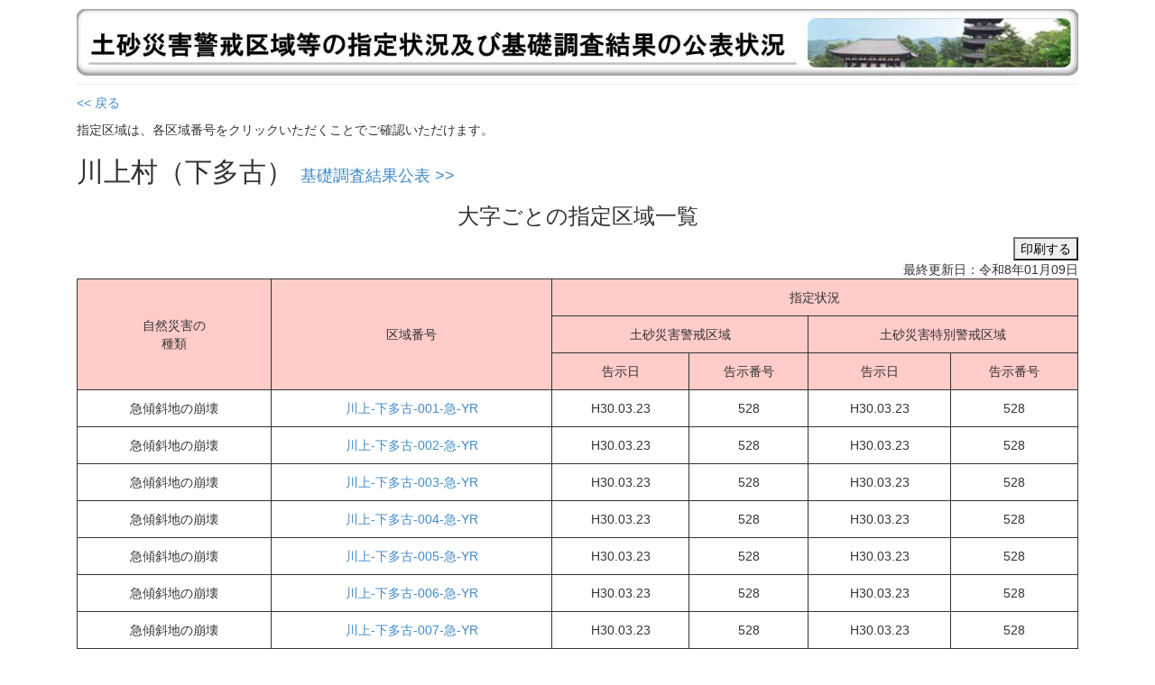

--- FILE ---
content_type: text/html; charset=UTF-8
request_url: http://sabo-yr-etsuran.pref.nara.jp/city/detail/1677
body_size: 9784
content:
<!DOCTYPE html>
<html>
<head>
<meta charset="utf-8">
<title>土砂災害警戒区域等の指定状況及び基礎調査結果の公表状況</title>
		<script type="text/javascript" src="http://sabo-yr-etsuran.pref.nara.jp/assets/js/jquery.js?1441330140"></script>
		<script type="text/javascript" src="http://sabo-yr-etsuran.pref.nara.jp/assets/js/jquery.floatThead.min.js?1439941380"></script>

		<link type="text/css" rel="stylesheet" href="http://sabo-yr-etsuran.pref.nara.jp/assets/css/common.css?1439807220" />
		<link type="text/css" rel="stylesheet" href="http://sabo-yr-etsuran.pref.nara.jp/assets/css/bootstrap.css?1443073740" />
</head>
<body>
	<div class="container">
		<div class="col-md-12" >
			<div class="page-header">
				<a href="http://sabo-yr-etsuran.pref.nara.jp/"><img style="width:100%" src="http://sabo-yr-etsuran.pref.nara.jp/assets/img/header.jpg?1441615860" alt="" /></a>			</div>
		</div>
		<div class="col-md-12">
			<a href="javascript:history.back()"><< 戻る</a>
<p style="margin-top: 10px">
指定区域は、各区域番号をクリックいただくことでご確認いただけます。
</p>

<h2>
	川上村（下多古）	<span style="font-size:60%">
	<a href="http://sabo-yr-etsuran.pref.nara.jp/city/basic/1677">基礎調査結果公表 >></a>	</small>
</h2>


<h3 align="center">大字ごとの指定区域一覧</h3>
<div align="right"><input type="button" value="印刷する" onclick="pp()" /></div>
<div align="right">最終更新日：令和8年01月09日</div>
<table class="tg">
	<thead>
		<tr>
			<th class="tg-2mjt" rowspan="3">自然災害の<br>種類</th>
			<th class="tg-2mjt" rowspan="3">区域番号</th>
			<th class="tg-2mjt" colspan="4">指定状況</th>
		</tr>
		<tr>
			<th class="tg-2mjt" colspan="2">土砂災害警戒区域</th>
			<th class="tg-2mjt" colspan="2">土砂災害特別警戒区域</th>
		</tr>
		<tr>
			<th class="tg-2mjt">告示日</th>
			<th class="tg-2mjt">告示番号</th>
			<th class="tg-2mjt">告示日</th>
			<th class="tg-2mjt">告示番号</th>
		</tr>
	</thead>
	<tbody>
		<tr>
			<td style="text-align:center;">急傾斜地の崩壊</td>
			<td style="text-align:center;"><a target="_blank" href="http://sabo-yr-etsuran.pref.nara.jp/assets/pdf/tosho/kawakami-shimotako-001-K-YR-H29.pdf">川上-下多古-001-急-YR</a></td>
			<td style="text-align:center;">H30.03.23</td>
			<td style="text-align:center;" >528</td>
			<td style="text-align:center;">H30.03.23</td>
			<td style="text-align:center;" >528</td>
		</tr>
		<tr>
			<td style="text-align:center;">急傾斜地の崩壊</td>
			<td style="text-align:center;"><a target="_blank" href="http://sabo-yr-etsuran.pref.nara.jp/assets/pdf/tosho/kawakami-shimotako-002-K-YR-H29.pdf">川上-下多古-002-急-YR</a></td>
			<td style="text-align:center;">H30.03.23</td>
			<td style="text-align:center;" >528</td>
			<td style="text-align:center;">H30.03.23</td>
			<td style="text-align:center;" >528</td>
		</tr>
		<tr>
			<td style="text-align:center;">急傾斜地の崩壊</td>
			<td style="text-align:center;"><a target="_blank" href="http://sabo-yr-etsuran.pref.nara.jp/assets/pdf/tosho/kawakami-shimotako-003-K-YR-H29.pdf">川上-下多古-003-急-YR</a></td>
			<td style="text-align:center;">H30.03.23</td>
			<td style="text-align:center;" >528</td>
			<td style="text-align:center;">H30.03.23</td>
			<td style="text-align:center;" >528</td>
		</tr>
		<tr>
			<td style="text-align:center;">急傾斜地の崩壊</td>
			<td style="text-align:center;"><a target="_blank" href="http://sabo-yr-etsuran.pref.nara.jp/assets/pdf/tosho/kawakami-shimotako-004-K-YR-H29.pdf">川上-下多古-004-急-YR</a></td>
			<td style="text-align:center;">H30.03.23</td>
			<td style="text-align:center;" >528</td>
			<td style="text-align:center;">H30.03.23</td>
			<td style="text-align:center;" >528</td>
		</tr>
		<tr>
			<td style="text-align:center;">急傾斜地の崩壊</td>
			<td style="text-align:center;"><a target="_blank" href="http://sabo-yr-etsuran.pref.nara.jp/assets/pdf/tosho/kawakami-shimotako-005-K-YR-H29.pdf">川上-下多古-005-急-YR</a></td>
			<td style="text-align:center;">H30.03.23</td>
			<td style="text-align:center;" >528</td>
			<td style="text-align:center;">H30.03.23</td>
			<td style="text-align:center;" >528</td>
		</tr>
		<tr>
			<td style="text-align:center;">急傾斜地の崩壊</td>
			<td style="text-align:center;"><a target="_blank" href="http://sabo-yr-etsuran.pref.nara.jp/assets/pdf/tosho/kawakami-shimotako-006-K-YR-H29.pdf">川上-下多古-006-急-YR</a></td>
			<td style="text-align:center;">H30.03.23</td>
			<td style="text-align:center;" >528</td>
			<td style="text-align:center;">H30.03.23</td>
			<td style="text-align:center;" >528</td>
		</tr>
		<tr>
			<td style="text-align:center;">急傾斜地の崩壊</td>
			<td style="text-align:center;"><a target="_blank" href="http://sabo-yr-etsuran.pref.nara.jp/assets/pdf/tosho/kawakami-shimotako-007-K-YR-H29.pdf">川上-下多古-007-急-YR</a></td>
			<td style="text-align:center;">H30.03.23</td>
			<td style="text-align:center;" >528</td>
			<td style="text-align:center;">H30.03.23</td>
			<td style="text-align:center;" >528</td>
		</tr>
		<tr>
			<td style="text-align:center;">急傾斜地の崩壊</td>
			<td style="text-align:center;"><a target="_blank" href="http://sabo-yr-etsuran.pref.nara.jp/assets/pdf/tosho/kawakami-shimotako-008-K-YR-H29.pdf">川上-下多古-008-急-YR</a></td>
			<td style="text-align:center;">H30.03.23</td>
			<td style="text-align:center;" >528</td>
			<td style="text-align:center;">H30.03.23</td>
			<td style="text-align:center;" >528</td>
		</tr>
		<tr>
			<td style="text-align:center;">急傾斜地の崩壊</td>
			<td style="text-align:center;"><a target="_blank" href="http://sabo-yr-etsuran.pref.nara.jp/assets/pdf/tosho/kawakami-shimotako-009-K-YR-H29.pdf">川上-下多古-009-急-YR</a></td>
			<td style="text-align:center;">H30.03.23</td>
			<td style="text-align:center;" >528</td>
			<td style="text-align:center;">H30.03.23</td>
			<td style="text-align:center;" >528</td>
		</tr>
		<tr>
			<td style="text-align:center;">急傾斜地の崩壊</td>
			<td style="text-align:center;"><a target="_blank" href="http://sabo-yr-etsuran.pref.nara.jp/assets/pdf/tosho/kawakami-shimotako-010-K-YR-H29.pdf">川上-下多古-010-急-YR</a></td>
			<td style="text-align:center;">H30.03.23</td>
			<td style="text-align:center;" >528</td>
			<td style="text-align:center;">H30.03.23</td>
			<td style="text-align:center;" >528</td>
		</tr>
		<tr>
			<td style="text-align:center;">急傾斜地の崩壊</td>
			<td style="text-align:center;"><a target="_blank" href="http://sabo-yr-etsuran.pref.nara.jp/assets/pdf/tosho/kawakami-shimotako-011-K-YR-R04.pdf">川上-下多古-011-急-YR</a></td>
			<td style="text-align:center;">R7.07.15</td>
			<td style="text-align:center;" >156</td>
			<td style="text-align:center;">R7.07.15</td>
			<td style="text-align:center;" >156</td>
		</tr>
		<tr>
			<td style="text-align:center;">土石流</td>
			<td style="text-align:center;"><a target="_blank" href="http://sabo-yr-etsuran.pref.nara.jp/assets/pdf/tosho/kawakami-shimotako-001-D-YR-H29.pdf">川上-下多古-001-土-YR</a></td>
			<td style="text-align:center;">H30.03.23</td>
			<td style="text-align:center;" >529</td>
			<td style="text-align:center;">H30.03.23</td>
			<td style="text-align:center;" >529</td>
		</tr>
		<tr>
			<td style="text-align:center;">土石流</td>
			<td style="text-align:center;"><a target="_blank" href="http://sabo-yr-etsuran.pref.nara.jp/assets/pdf/tosho/kawakami-shimotako-002-D-YR-H29.pdf">川上-下多古-002-土-YR</a></td>
			<td style="text-align:center;">H30.03.23</td>
			<td style="text-align:center;" >529</td>
			<td style="text-align:center;">H30.03.23</td>
			<td style="text-align:center;" >529</td>
		</tr>
		<tr>
			<td style="text-align:center;">土石流</td>
			<td style="text-align:center;"><a target="_blank" href="http://sabo-yr-etsuran.pref.nara.jp/assets/pdf/tosho/kawakami-shimotako-003-D-YR-H29.pdf">川上-下多古-003-土-YR</a></td>
			<td style="text-align:center;">H30.03.23</td>
			<td style="text-align:center;" >529</td>
			<td style="text-align:center;">H30.03.23</td>
			<td style="text-align:center;" >529</td>
		</tr>
		<tr>
			<td style="text-align:center;">地すべり</td>
			<td style="text-align:center;"><a target="_blank" href="http://sabo-yr-etsuran.pref.nara.jp/assets/pdf/tosho/kawakami-shimotako-001-J-Y-INIT.pdf">川上-下多古-001-地-Y</a></td>
			<td style="text-align:center;">H26.12.26</td>
			<td style="text-align:center;" >349</td>
			<td style="text-align:center;"></td>
			<td style="text-align:center;" ></td>
		</tr>
	</tbody>
</table>		</div>
		<footer class="col-md-12"  style="margin: 10px 0 10px;">
			<p>
			指定区域、基礎調査結果公表に関するお問い合わせは、
			該当の市町村を管轄する県土木事務所、県砂防･災害対策課までご連絡ください。
			</p>
			<p>
			[お問合せ先]<br>
			・県土木事務所の連絡先は<a href="http://www.pref.nara.jp/14626.htm" target="_blank">こちら</a>です。<br>
			・県土マネジメント部　砂防・災害対策課（奈良県庁分庁舎６F）<br>
			　TEL：０７４２－２７－７５１３<br>
			　FAX：０７４２－２７－３９１１<br>
			<p>
			なお、土砂災害の警戒避難体制に関するお問合せは、該当する市町村の担当課までご連絡ください。
			</p>
		</footer>
		<script type="text/javascript">
			$('table').floatThead({
				useAbsolutePositioning: false
			});

			function pp() {
				$('table').floatThead('destroy');
				window.print();
			}
		</script>
	</div>
</body>
</html>

--- FILE ---
content_type: text/css
request_url: http://sabo-yr-etsuran.pref.nara.jp/assets/css/common.css?1439807220
body_size: 1382
content:
@CHARSET "UTF-8";

.tg {
	border-collapse: collapse;
	border-spacing: 0;
	width: 100%;
}

.tg td {
	font-family: Arial, sans-serif;
	font-size: 14px;
	padding: 10px 5px;
	border-style: solid;
	border-width: 1px;
	overflow: hidden;
	word-break: normal;
}

.tg th {
	font-family: Arial, sans-serif;
	font-size: 14px;
	font-weight: normal;
	padding: 10px 5px;
	border-style: solid;
	border-width: 1px;
	overflow: hidden;
	word-break: normal;
}

.tg .tg-0b3v {
	background-color: #ffccc9;
	color: #000000;
	text-align: center
}

.tg .tg-7a16 {
	background-color: #fffc9e;
	text-align: center
}

.tg .tg-s6z2 {
	background-color:white;
	text-align: center
}

.tg .tg-wsnc {
	background-color: #fffc9e
}

.tg .digit {
	text-align: right;
}

<
style type ="text/css">.tg {
	border-collapse: collapse;
	border-spacing: 0;
}

.tg td {
	font-family: Arial, sans-serif;
	font-size: 14px;
	padding: 10px 5px;
	border-style: solid;
	border-width: 1px;
	overflow: hidden;
	word-break: normal;
}

.tg th {
	font-family: Arial, sans-serif;
	font-size: 14px;
	font-weight: normal;
	padding: 10px 5px;
	border-style: solid;
	border-width: 1px;
	overflow: hidden;
	word-break: normal;
}

.tg .tg-7a16 {
	background-color: #fffc9e;
	text-align: center
}

.tg .tg-s6z2 {
	text-align: center
}

.tg .tg-huad {
	background-color: #ffccc9
}

.tg .tg-2mjt {
	background-color: #ffccc9;
	text-align: center
}